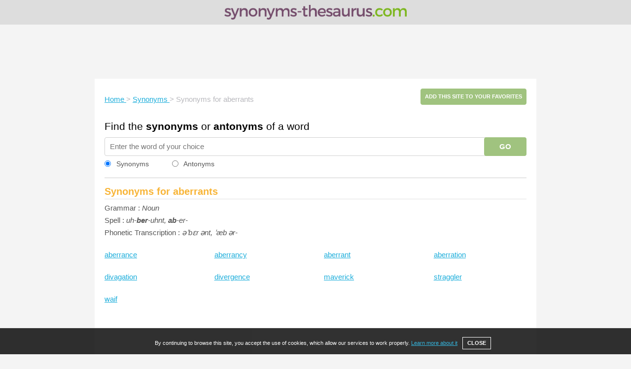

--- FILE ---
content_type: text/html; charset=utf-8
request_url: https://www.google.com/recaptcha/api2/aframe
body_size: 269
content:
<!DOCTYPE HTML><html><head><meta http-equiv="content-type" content="text/html; charset=UTF-8"></head><body><script nonce="xDlNcgS3mUQOCCGrMYXr4w">/** Anti-fraud and anti-abuse applications only. See google.com/recaptcha */ try{var clients={'sodar':'https://pagead2.googlesyndication.com/pagead/sodar?'};window.addEventListener("message",function(a){try{if(a.source===window.parent){var b=JSON.parse(a.data);var c=clients[b['id']];if(c){var d=document.createElement('img');d.src=c+b['params']+'&rc='+(localStorage.getItem("rc::a")?sessionStorage.getItem("rc::b"):"");window.document.body.appendChild(d);sessionStorage.setItem("rc::e",parseInt(sessionStorage.getItem("rc::e")||0)+1);localStorage.setItem("rc::h",'1769372432151');}}}catch(b){}});window.parent.postMessage("_grecaptcha_ready", "*");}catch(b){}</script></body></html>